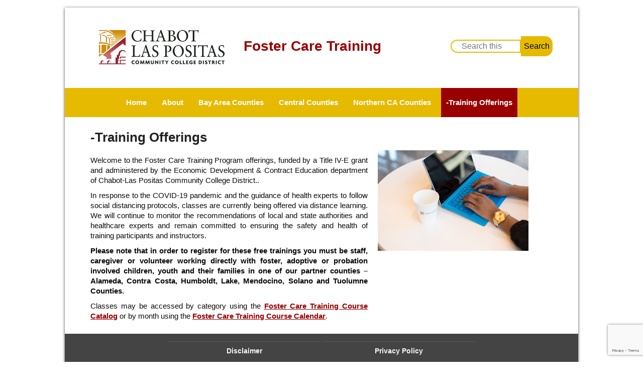

--- FILE ---
content_type: text/html; charset=utf-8
request_url: https://www.google.com/recaptcha/api2/anchor?ar=1&k=6LcHeo8UAAAAAI3aFBnn389-ujEPlqr-t4sZru48&co=aHR0cHM6Ly9mb3N0ZXJjYXJldHJhaW5pbmcub3JnOjQ0Mw..&hl=en&v=PoyoqOPhxBO7pBk68S4YbpHZ&size=invisible&anchor-ms=20000&execute-ms=30000&cb=8zoqzxkwo9pj
body_size: 48711
content:
<!DOCTYPE HTML><html dir="ltr" lang="en"><head><meta http-equiv="Content-Type" content="text/html; charset=UTF-8">
<meta http-equiv="X-UA-Compatible" content="IE=edge">
<title>reCAPTCHA</title>
<style type="text/css">
/* cyrillic-ext */
@font-face {
  font-family: 'Roboto';
  font-style: normal;
  font-weight: 400;
  font-stretch: 100%;
  src: url(//fonts.gstatic.com/s/roboto/v48/KFO7CnqEu92Fr1ME7kSn66aGLdTylUAMa3GUBHMdazTgWw.woff2) format('woff2');
  unicode-range: U+0460-052F, U+1C80-1C8A, U+20B4, U+2DE0-2DFF, U+A640-A69F, U+FE2E-FE2F;
}
/* cyrillic */
@font-face {
  font-family: 'Roboto';
  font-style: normal;
  font-weight: 400;
  font-stretch: 100%;
  src: url(//fonts.gstatic.com/s/roboto/v48/KFO7CnqEu92Fr1ME7kSn66aGLdTylUAMa3iUBHMdazTgWw.woff2) format('woff2');
  unicode-range: U+0301, U+0400-045F, U+0490-0491, U+04B0-04B1, U+2116;
}
/* greek-ext */
@font-face {
  font-family: 'Roboto';
  font-style: normal;
  font-weight: 400;
  font-stretch: 100%;
  src: url(//fonts.gstatic.com/s/roboto/v48/KFO7CnqEu92Fr1ME7kSn66aGLdTylUAMa3CUBHMdazTgWw.woff2) format('woff2');
  unicode-range: U+1F00-1FFF;
}
/* greek */
@font-face {
  font-family: 'Roboto';
  font-style: normal;
  font-weight: 400;
  font-stretch: 100%;
  src: url(//fonts.gstatic.com/s/roboto/v48/KFO7CnqEu92Fr1ME7kSn66aGLdTylUAMa3-UBHMdazTgWw.woff2) format('woff2');
  unicode-range: U+0370-0377, U+037A-037F, U+0384-038A, U+038C, U+038E-03A1, U+03A3-03FF;
}
/* math */
@font-face {
  font-family: 'Roboto';
  font-style: normal;
  font-weight: 400;
  font-stretch: 100%;
  src: url(//fonts.gstatic.com/s/roboto/v48/KFO7CnqEu92Fr1ME7kSn66aGLdTylUAMawCUBHMdazTgWw.woff2) format('woff2');
  unicode-range: U+0302-0303, U+0305, U+0307-0308, U+0310, U+0312, U+0315, U+031A, U+0326-0327, U+032C, U+032F-0330, U+0332-0333, U+0338, U+033A, U+0346, U+034D, U+0391-03A1, U+03A3-03A9, U+03B1-03C9, U+03D1, U+03D5-03D6, U+03F0-03F1, U+03F4-03F5, U+2016-2017, U+2034-2038, U+203C, U+2040, U+2043, U+2047, U+2050, U+2057, U+205F, U+2070-2071, U+2074-208E, U+2090-209C, U+20D0-20DC, U+20E1, U+20E5-20EF, U+2100-2112, U+2114-2115, U+2117-2121, U+2123-214F, U+2190, U+2192, U+2194-21AE, U+21B0-21E5, U+21F1-21F2, U+21F4-2211, U+2213-2214, U+2216-22FF, U+2308-230B, U+2310, U+2319, U+231C-2321, U+2336-237A, U+237C, U+2395, U+239B-23B7, U+23D0, U+23DC-23E1, U+2474-2475, U+25AF, U+25B3, U+25B7, U+25BD, U+25C1, U+25CA, U+25CC, U+25FB, U+266D-266F, U+27C0-27FF, U+2900-2AFF, U+2B0E-2B11, U+2B30-2B4C, U+2BFE, U+3030, U+FF5B, U+FF5D, U+1D400-1D7FF, U+1EE00-1EEFF;
}
/* symbols */
@font-face {
  font-family: 'Roboto';
  font-style: normal;
  font-weight: 400;
  font-stretch: 100%;
  src: url(//fonts.gstatic.com/s/roboto/v48/KFO7CnqEu92Fr1ME7kSn66aGLdTylUAMaxKUBHMdazTgWw.woff2) format('woff2');
  unicode-range: U+0001-000C, U+000E-001F, U+007F-009F, U+20DD-20E0, U+20E2-20E4, U+2150-218F, U+2190, U+2192, U+2194-2199, U+21AF, U+21E6-21F0, U+21F3, U+2218-2219, U+2299, U+22C4-22C6, U+2300-243F, U+2440-244A, U+2460-24FF, U+25A0-27BF, U+2800-28FF, U+2921-2922, U+2981, U+29BF, U+29EB, U+2B00-2BFF, U+4DC0-4DFF, U+FFF9-FFFB, U+10140-1018E, U+10190-1019C, U+101A0, U+101D0-101FD, U+102E0-102FB, U+10E60-10E7E, U+1D2C0-1D2D3, U+1D2E0-1D37F, U+1F000-1F0FF, U+1F100-1F1AD, U+1F1E6-1F1FF, U+1F30D-1F30F, U+1F315, U+1F31C, U+1F31E, U+1F320-1F32C, U+1F336, U+1F378, U+1F37D, U+1F382, U+1F393-1F39F, U+1F3A7-1F3A8, U+1F3AC-1F3AF, U+1F3C2, U+1F3C4-1F3C6, U+1F3CA-1F3CE, U+1F3D4-1F3E0, U+1F3ED, U+1F3F1-1F3F3, U+1F3F5-1F3F7, U+1F408, U+1F415, U+1F41F, U+1F426, U+1F43F, U+1F441-1F442, U+1F444, U+1F446-1F449, U+1F44C-1F44E, U+1F453, U+1F46A, U+1F47D, U+1F4A3, U+1F4B0, U+1F4B3, U+1F4B9, U+1F4BB, U+1F4BF, U+1F4C8-1F4CB, U+1F4D6, U+1F4DA, U+1F4DF, U+1F4E3-1F4E6, U+1F4EA-1F4ED, U+1F4F7, U+1F4F9-1F4FB, U+1F4FD-1F4FE, U+1F503, U+1F507-1F50B, U+1F50D, U+1F512-1F513, U+1F53E-1F54A, U+1F54F-1F5FA, U+1F610, U+1F650-1F67F, U+1F687, U+1F68D, U+1F691, U+1F694, U+1F698, U+1F6AD, U+1F6B2, U+1F6B9-1F6BA, U+1F6BC, U+1F6C6-1F6CF, U+1F6D3-1F6D7, U+1F6E0-1F6EA, U+1F6F0-1F6F3, U+1F6F7-1F6FC, U+1F700-1F7FF, U+1F800-1F80B, U+1F810-1F847, U+1F850-1F859, U+1F860-1F887, U+1F890-1F8AD, U+1F8B0-1F8BB, U+1F8C0-1F8C1, U+1F900-1F90B, U+1F93B, U+1F946, U+1F984, U+1F996, U+1F9E9, U+1FA00-1FA6F, U+1FA70-1FA7C, U+1FA80-1FA89, U+1FA8F-1FAC6, U+1FACE-1FADC, U+1FADF-1FAE9, U+1FAF0-1FAF8, U+1FB00-1FBFF;
}
/* vietnamese */
@font-face {
  font-family: 'Roboto';
  font-style: normal;
  font-weight: 400;
  font-stretch: 100%;
  src: url(//fonts.gstatic.com/s/roboto/v48/KFO7CnqEu92Fr1ME7kSn66aGLdTylUAMa3OUBHMdazTgWw.woff2) format('woff2');
  unicode-range: U+0102-0103, U+0110-0111, U+0128-0129, U+0168-0169, U+01A0-01A1, U+01AF-01B0, U+0300-0301, U+0303-0304, U+0308-0309, U+0323, U+0329, U+1EA0-1EF9, U+20AB;
}
/* latin-ext */
@font-face {
  font-family: 'Roboto';
  font-style: normal;
  font-weight: 400;
  font-stretch: 100%;
  src: url(//fonts.gstatic.com/s/roboto/v48/KFO7CnqEu92Fr1ME7kSn66aGLdTylUAMa3KUBHMdazTgWw.woff2) format('woff2');
  unicode-range: U+0100-02BA, U+02BD-02C5, U+02C7-02CC, U+02CE-02D7, U+02DD-02FF, U+0304, U+0308, U+0329, U+1D00-1DBF, U+1E00-1E9F, U+1EF2-1EFF, U+2020, U+20A0-20AB, U+20AD-20C0, U+2113, U+2C60-2C7F, U+A720-A7FF;
}
/* latin */
@font-face {
  font-family: 'Roboto';
  font-style: normal;
  font-weight: 400;
  font-stretch: 100%;
  src: url(//fonts.gstatic.com/s/roboto/v48/KFO7CnqEu92Fr1ME7kSn66aGLdTylUAMa3yUBHMdazQ.woff2) format('woff2');
  unicode-range: U+0000-00FF, U+0131, U+0152-0153, U+02BB-02BC, U+02C6, U+02DA, U+02DC, U+0304, U+0308, U+0329, U+2000-206F, U+20AC, U+2122, U+2191, U+2193, U+2212, U+2215, U+FEFF, U+FFFD;
}
/* cyrillic-ext */
@font-face {
  font-family: 'Roboto';
  font-style: normal;
  font-weight: 500;
  font-stretch: 100%;
  src: url(//fonts.gstatic.com/s/roboto/v48/KFO7CnqEu92Fr1ME7kSn66aGLdTylUAMa3GUBHMdazTgWw.woff2) format('woff2');
  unicode-range: U+0460-052F, U+1C80-1C8A, U+20B4, U+2DE0-2DFF, U+A640-A69F, U+FE2E-FE2F;
}
/* cyrillic */
@font-face {
  font-family: 'Roboto';
  font-style: normal;
  font-weight: 500;
  font-stretch: 100%;
  src: url(//fonts.gstatic.com/s/roboto/v48/KFO7CnqEu92Fr1ME7kSn66aGLdTylUAMa3iUBHMdazTgWw.woff2) format('woff2');
  unicode-range: U+0301, U+0400-045F, U+0490-0491, U+04B0-04B1, U+2116;
}
/* greek-ext */
@font-face {
  font-family: 'Roboto';
  font-style: normal;
  font-weight: 500;
  font-stretch: 100%;
  src: url(//fonts.gstatic.com/s/roboto/v48/KFO7CnqEu92Fr1ME7kSn66aGLdTylUAMa3CUBHMdazTgWw.woff2) format('woff2');
  unicode-range: U+1F00-1FFF;
}
/* greek */
@font-face {
  font-family: 'Roboto';
  font-style: normal;
  font-weight: 500;
  font-stretch: 100%;
  src: url(//fonts.gstatic.com/s/roboto/v48/KFO7CnqEu92Fr1ME7kSn66aGLdTylUAMa3-UBHMdazTgWw.woff2) format('woff2');
  unicode-range: U+0370-0377, U+037A-037F, U+0384-038A, U+038C, U+038E-03A1, U+03A3-03FF;
}
/* math */
@font-face {
  font-family: 'Roboto';
  font-style: normal;
  font-weight: 500;
  font-stretch: 100%;
  src: url(//fonts.gstatic.com/s/roboto/v48/KFO7CnqEu92Fr1ME7kSn66aGLdTylUAMawCUBHMdazTgWw.woff2) format('woff2');
  unicode-range: U+0302-0303, U+0305, U+0307-0308, U+0310, U+0312, U+0315, U+031A, U+0326-0327, U+032C, U+032F-0330, U+0332-0333, U+0338, U+033A, U+0346, U+034D, U+0391-03A1, U+03A3-03A9, U+03B1-03C9, U+03D1, U+03D5-03D6, U+03F0-03F1, U+03F4-03F5, U+2016-2017, U+2034-2038, U+203C, U+2040, U+2043, U+2047, U+2050, U+2057, U+205F, U+2070-2071, U+2074-208E, U+2090-209C, U+20D0-20DC, U+20E1, U+20E5-20EF, U+2100-2112, U+2114-2115, U+2117-2121, U+2123-214F, U+2190, U+2192, U+2194-21AE, U+21B0-21E5, U+21F1-21F2, U+21F4-2211, U+2213-2214, U+2216-22FF, U+2308-230B, U+2310, U+2319, U+231C-2321, U+2336-237A, U+237C, U+2395, U+239B-23B7, U+23D0, U+23DC-23E1, U+2474-2475, U+25AF, U+25B3, U+25B7, U+25BD, U+25C1, U+25CA, U+25CC, U+25FB, U+266D-266F, U+27C0-27FF, U+2900-2AFF, U+2B0E-2B11, U+2B30-2B4C, U+2BFE, U+3030, U+FF5B, U+FF5D, U+1D400-1D7FF, U+1EE00-1EEFF;
}
/* symbols */
@font-face {
  font-family: 'Roboto';
  font-style: normal;
  font-weight: 500;
  font-stretch: 100%;
  src: url(//fonts.gstatic.com/s/roboto/v48/KFO7CnqEu92Fr1ME7kSn66aGLdTylUAMaxKUBHMdazTgWw.woff2) format('woff2');
  unicode-range: U+0001-000C, U+000E-001F, U+007F-009F, U+20DD-20E0, U+20E2-20E4, U+2150-218F, U+2190, U+2192, U+2194-2199, U+21AF, U+21E6-21F0, U+21F3, U+2218-2219, U+2299, U+22C4-22C6, U+2300-243F, U+2440-244A, U+2460-24FF, U+25A0-27BF, U+2800-28FF, U+2921-2922, U+2981, U+29BF, U+29EB, U+2B00-2BFF, U+4DC0-4DFF, U+FFF9-FFFB, U+10140-1018E, U+10190-1019C, U+101A0, U+101D0-101FD, U+102E0-102FB, U+10E60-10E7E, U+1D2C0-1D2D3, U+1D2E0-1D37F, U+1F000-1F0FF, U+1F100-1F1AD, U+1F1E6-1F1FF, U+1F30D-1F30F, U+1F315, U+1F31C, U+1F31E, U+1F320-1F32C, U+1F336, U+1F378, U+1F37D, U+1F382, U+1F393-1F39F, U+1F3A7-1F3A8, U+1F3AC-1F3AF, U+1F3C2, U+1F3C4-1F3C6, U+1F3CA-1F3CE, U+1F3D4-1F3E0, U+1F3ED, U+1F3F1-1F3F3, U+1F3F5-1F3F7, U+1F408, U+1F415, U+1F41F, U+1F426, U+1F43F, U+1F441-1F442, U+1F444, U+1F446-1F449, U+1F44C-1F44E, U+1F453, U+1F46A, U+1F47D, U+1F4A3, U+1F4B0, U+1F4B3, U+1F4B9, U+1F4BB, U+1F4BF, U+1F4C8-1F4CB, U+1F4D6, U+1F4DA, U+1F4DF, U+1F4E3-1F4E6, U+1F4EA-1F4ED, U+1F4F7, U+1F4F9-1F4FB, U+1F4FD-1F4FE, U+1F503, U+1F507-1F50B, U+1F50D, U+1F512-1F513, U+1F53E-1F54A, U+1F54F-1F5FA, U+1F610, U+1F650-1F67F, U+1F687, U+1F68D, U+1F691, U+1F694, U+1F698, U+1F6AD, U+1F6B2, U+1F6B9-1F6BA, U+1F6BC, U+1F6C6-1F6CF, U+1F6D3-1F6D7, U+1F6E0-1F6EA, U+1F6F0-1F6F3, U+1F6F7-1F6FC, U+1F700-1F7FF, U+1F800-1F80B, U+1F810-1F847, U+1F850-1F859, U+1F860-1F887, U+1F890-1F8AD, U+1F8B0-1F8BB, U+1F8C0-1F8C1, U+1F900-1F90B, U+1F93B, U+1F946, U+1F984, U+1F996, U+1F9E9, U+1FA00-1FA6F, U+1FA70-1FA7C, U+1FA80-1FA89, U+1FA8F-1FAC6, U+1FACE-1FADC, U+1FADF-1FAE9, U+1FAF0-1FAF8, U+1FB00-1FBFF;
}
/* vietnamese */
@font-face {
  font-family: 'Roboto';
  font-style: normal;
  font-weight: 500;
  font-stretch: 100%;
  src: url(//fonts.gstatic.com/s/roboto/v48/KFO7CnqEu92Fr1ME7kSn66aGLdTylUAMa3OUBHMdazTgWw.woff2) format('woff2');
  unicode-range: U+0102-0103, U+0110-0111, U+0128-0129, U+0168-0169, U+01A0-01A1, U+01AF-01B0, U+0300-0301, U+0303-0304, U+0308-0309, U+0323, U+0329, U+1EA0-1EF9, U+20AB;
}
/* latin-ext */
@font-face {
  font-family: 'Roboto';
  font-style: normal;
  font-weight: 500;
  font-stretch: 100%;
  src: url(//fonts.gstatic.com/s/roboto/v48/KFO7CnqEu92Fr1ME7kSn66aGLdTylUAMa3KUBHMdazTgWw.woff2) format('woff2');
  unicode-range: U+0100-02BA, U+02BD-02C5, U+02C7-02CC, U+02CE-02D7, U+02DD-02FF, U+0304, U+0308, U+0329, U+1D00-1DBF, U+1E00-1E9F, U+1EF2-1EFF, U+2020, U+20A0-20AB, U+20AD-20C0, U+2113, U+2C60-2C7F, U+A720-A7FF;
}
/* latin */
@font-face {
  font-family: 'Roboto';
  font-style: normal;
  font-weight: 500;
  font-stretch: 100%;
  src: url(//fonts.gstatic.com/s/roboto/v48/KFO7CnqEu92Fr1ME7kSn66aGLdTylUAMa3yUBHMdazQ.woff2) format('woff2');
  unicode-range: U+0000-00FF, U+0131, U+0152-0153, U+02BB-02BC, U+02C6, U+02DA, U+02DC, U+0304, U+0308, U+0329, U+2000-206F, U+20AC, U+2122, U+2191, U+2193, U+2212, U+2215, U+FEFF, U+FFFD;
}
/* cyrillic-ext */
@font-face {
  font-family: 'Roboto';
  font-style: normal;
  font-weight: 900;
  font-stretch: 100%;
  src: url(//fonts.gstatic.com/s/roboto/v48/KFO7CnqEu92Fr1ME7kSn66aGLdTylUAMa3GUBHMdazTgWw.woff2) format('woff2');
  unicode-range: U+0460-052F, U+1C80-1C8A, U+20B4, U+2DE0-2DFF, U+A640-A69F, U+FE2E-FE2F;
}
/* cyrillic */
@font-face {
  font-family: 'Roboto';
  font-style: normal;
  font-weight: 900;
  font-stretch: 100%;
  src: url(//fonts.gstatic.com/s/roboto/v48/KFO7CnqEu92Fr1ME7kSn66aGLdTylUAMa3iUBHMdazTgWw.woff2) format('woff2');
  unicode-range: U+0301, U+0400-045F, U+0490-0491, U+04B0-04B1, U+2116;
}
/* greek-ext */
@font-face {
  font-family: 'Roboto';
  font-style: normal;
  font-weight: 900;
  font-stretch: 100%;
  src: url(//fonts.gstatic.com/s/roboto/v48/KFO7CnqEu92Fr1ME7kSn66aGLdTylUAMa3CUBHMdazTgWw.woff2) format('woff2');
  unicode-range: U+1F00-1FFF;
}
/* greek */
@font-face {
  font-family: 'Roboto';
  font-style: normal;
  font-weight: 900;
  font-stretch: 100%;
  src: url(//fonts.gstatic.com/s/roboto/v48/KFO7CnqEu92Fr1ME7kSn66aGLdTylUAMa3-UBHMdazTgWw.woff2) format('woff2');
  unicode-range: U+0370-0377, U+037A-037F, U+0384-038A, U+038C, U+038E-03A1, U+03A3-03FF;
}
/* math */
@font-face {
  font-family: 'Roboto';
  font-style: normal;
  font-weight: 900;
  font-stretch: 100%;
  src: url(//fonts.gstatic.com/s/roboto/v48/KFO7CnqEu92Fr1ME7kSn66aGLdTylUAMawCUBHMdazTgWw.woff2) format('woff2');
  unicode-range: U+0302-0303, U+0305, U+0307-0308, U+0310, U+0312, U+0315, U+031A, U+0326-0327, U+032C, U+032F-0330, U+0332-0333, U+0338, U+033A, U+0346, U+034D, U+0391-03A1, U+03A3-03A9, U+03B1-03C9, U+03D1, U+03D5-03D6, U+03F0-03F1, U+03F4-03F5, U+2016-2017, U+2034-2038, U+203C, U+2040, U+2043, U+2047, U+2050, U+2057, U+205F, U+2070-2071, U+2074-208E, U+2090-209C, U+20D0-20DC, U+20E1, U+20E5-20EF, U+2100-2112, U+2114-2115, U+2117-2121, U+2123-214F, U+2190, U+2192, U+2194-21AE, U+21B0-21E5, U+21F1-21F2, U+21F4-2211, U+2213-2214, U+2216-22FF, U+2308-230B, U+2310, U+2319, U+231C-2321, U+2336-237A, U+237C, U+2395, U+239B-23B7, U+23D0, U+23DC-23E1, U+2474-2475, U+25AF, U+25B3, U+25B7, U+25BD, U+25C1, U+25CA, U+25CC, U+25FB, U+266D-266F, U+27C0-27FF, U+2900-2AFF, U+2B0E-2B11, U+2B30-2B4C, U+2BFE, U+3030, U+FF5B, U+FF5D, U+1D400-1D7FF, U+1EE00-1EEFF;
}
/* symbols */
@font-face {
  font-family: 'Roboto';
  font-style: normal;
  font-weight: 900;
  font-stretch: 100%;
  src: url(//fonts.gstatic.com/s/roboto/v48/KFO7CnqEu92Fr1ME7kSn66aGLdTylUAMaxKUBHMdazTgWw.woff2) format('woff2');
  unicode-range: U+0001-000C, U+000E-001F, U+007F-009F, U+20DD-20E0, U+20E2-20E4, U+2150-218F, U+2190, U+2192, U+2194-2199, U+21AF, U+21E6-21F0, U+21F3, U+2218-2219, U+2299, U+22C4-22C6, U+2300-243F, U+2440-244A, U+2460-24FF, U+25A0-27BF, U+2800-28FF, U+2921-2922, U+2981, U+29BF, U+29EB, U+2B00-2BFF, U+4DC0-4DFF, U+FFF9-FFFB, U+10140-1018E, U+10190-1019C, U+101A0, U+101D0-101FD, U+102E0-102FB, U+10E60-10E7E, U+1D2C0-1D2D3, U+1D2E0-1D37F, U+1F000-1F0FF, U+1F100-1F1AD, U+1F1E6-1F1FF, U+1F30D-1F30F, U+1F315, U+1F31C, U+1F31E, U+1F320-1F32C, U+1F336, U+1F378, U+1F37D, U+1F382, U+1F393-1F39F, U+1F3A7-1F3A8, U+1F3AC-1F3AF, U+1F3C2, U+1F3C4-1F3C6, U+1F3CA-1F3CE, U+1F3D4-1F3E0, U+1F3ED, U+1F3F1-1F3F3, U+1F3F5-1F3F7, U+1F408, U+1F415, U+1F41F, U+1F426, U+1F43F, U+1F441-1F442, U+1F444, U+1F446-1F449, U+1F44C-1F44E, U+1F453, U+1F46A, U+1F47D, U+1F4A3, U+1F4B0, U+1F4B3, U+1F4B9, U+1F4BB, U+1F4BF, U+1F4C8-1F4CB, U+1F4D6, U+1F4DA, U+1F4DF, U+1F4E3-1F4E6, U+1F4EA-1F4ED, U+1F4F7, U+1F4F9-1F4FB, U+1F4FD-1F4FE, U+1F503, U+1F507-1F50B, U+1F50D, U+1F512-1F513, U+1F53E-1F54A, U+1F54F-1F5FA, U+1F610, U+1F650-1F67F, U+1F687, U+1F68D, U+1F691, U+1F694, U+1F698, U+1F6AD, U+1F6B2, U+1F6B9-1F6BA, U+1F6BC, U+1F6C6-1F6CF, U+1F6D3-1F6D7, U+1F6E0-1F6EA, U+1F6F0-1F6F3, U+1F6F7-1F6FC, U+1F700-1F7FF, U+1F800-1F80B, U+1F810-1F847, U+1F850-1F859, U+1F860-1F887, U+1F890-1F8AD, U+1F8B0-1F8BB, U+1F8C0-1F8C1, U+1F900-1F90B, U+1F93B, U+1F946, U+1F984, U+1F996, U+1F9E9, U+1FA00-1FA6F, U+1FA70-1FA7C, U+1FA80-1FA89, U+1FA8F-1FAC6, U+1FACE-1FADC, U+1FADF-1FAE9, U+1FAF0-1FAF8, U+1FB00-1FBFF;
}
/* vietnamese */
@font-face {
  font-family: 'Roboto';
  font-style: normal;
  font-weight: 900;
  font-stretch: 100%;
  src: url(//fonts.gstatic.com/s/roboto/v48/KFO7CnqEu92Fr1ME7kSn66aGLdTylUAMa3OUBHMdazTgWw.woff2) format('woff2');
  unicode-range: U+0102-0103, U+0110-0111, U+0128-0129, U+0168-0169, U+01A0-01A1, U+01AF-01B0, U+0300-0301, U+0303-0304, U+0308-0309, U+0323, U+0329, U+1EA0-1EF9, U+20AB;
}
/* latin-ext */
@font-face {
  font-family: 'Roboto';
  font-style: normal;
  font-weight: 900;
  font-stretch: 100%;
  src: url(//fonts.gstatic.com/s/roboto/v48/KFO7CnqEu92Fr1ME7kSn66aGLdTylUAMa3KUBHMdazTgWw.woff2) format('woff2');
  unicode-range: U+0100-02BA, U+02BD-02C5, U+02C7-02CC, U+02CE-02D7, U+02DD-02FF, U+0304, U+0308, U+0329, U+1D00-1DBF, U+1E00-1E9F, U+1EF2-1EFF, U+2020, U+20A0-20AB, U+20AD-20C0, U+2113, U+2C60-2C7F, U+A720-A7FF;
}
/* latin */
@font-face {
  font-family: 'Roboto';
  font-style: normal;
  font-weight: 900;
  font-stretch: 100%;
  src: url(//fonts.gstatic.com/s/roboto/v48/KFO7CnqEu92Fr1ME7kSn66aGLdTylUAMa3yUBHMdazQ.woff2) format('woff2');
  unicode-range: U+0000-00FF, U+0131, U+0152-0153, U+02BB-02BC, U+02C6, U+02DA, U+02DC, U+0304, U+0308, U+0329, U+2000-206F, U+20AC, U+2122, U+2191, U+2193, U+2212, U+2215, U+FEFF, U+FFFD;
}

</style>
<link rel="stylesheet" type="text/css" href="https://www.gstatic.com/recaptcha/releases/PoyoqOPhxBO7pBk68S4YbpHZ/styles__ltr.css">
<script nonce="gRRIIACpWmQzfxlj413A4Q" type="text/javascript">window['__recaptcha_api'] = 'https://www.google.com/recaptcha/api2/';</script>
<script type="text/javascript" src="https://www.gstatic.com/recaptcha/releases/PoyoqOPhxBO7pBk68S4YbpHZ/recaptcha__en.js" nonce="gRRIIACpWmQzfxlj413A4Q">
      
    </script></head>
<body><div id="rc-anchor-alert" class="rc-anchor-alert"></div>
<input type="hidden" id="recaptcha-token" value="[base64]">
<script type="text/javascript" nonce="gRRIIACpWmQzfxlj413A4Q">
      recaptcha.anchor.Main.init("[\x22ainput\x22,[\x22bgdata\x22,\x22\x22,\[base64]/[base64]/[base64]/[base64]/[base64]/UltsKytdPUU6KEU8MjA0OD9SW2wrK109RT4+NnwxOTI6KChFJjY0NTEyKT09NTUyOTYmJk0rMTxjLmxlbmd0aCYmKGMuY2hhckNvZGVBdChNKzEpJjY0NTEyKT09NTYzMjA/[base64]/[base64]/[base64]/[base64]/[base64]/[base64]/[base64]\x22,\[base64]\x22,\x22wogIGsKidMKPX1Akw4PCl8K1acOlazQ/[base64]/[base64]/NMKMWizCqDjDoMKbPsKaDcOqwpzDlQHCkcOodMKGwq/[base64]/Ds8Kww7BAAcKRwpzChhtPf8Oyw67DnnfCtD0xw5slwoIOAsKyaXw9wqbDgcOUHXdAw7USw4/DhCtMw6DCvhYWUg/Cqz4mdsKpw5TDulF7BsO8YVAqG8ONLgs3w4zCk8KxMBHDm8OWwrPDihAGwrDDosOzw6IYw7LDp8OTMMOrDi1KwqjCqy/DincqwqHCnQF8wprDmMKwaVo/NsO0KDdJaXjDhsKxYcKKwrvDgMOlencHwp9tM8KkSMOaLsOlGcOuLsOzwrzDuMOvDGfCgiQKw5zCucKffsKZw45/w4LDvMO3ABd2QsO+w4vCq8OTaCAuXsO9wqVnwrDDvE7CmsOqwo13S8KHUcOEA8KrwpfCrMOlUlR6w5Q8w5UBwoXCgHPCjMKbHsOow5/Diyo/wpV9wo1ewqlCwrLDnHbDv3rCgF9Pw6zCg8OxwpnDmXfCgMOlw7XDr0HCjRLCnw3DksOLeEjDnhLDn8Ouwo/ClcKEIMK1S8KpJMODEcO+w4rCmcOYwrHChF4tEQAdQlQULcKuLsOYw5nDksOdwoVHwoDDnU81EMK4cwBxOMOLdEBgw6kzwqAKGsK+fMOZLsKfWMOrF8KQw6FSZUzDnMO9w4kFSsKDwrZBw4/[base64]/DnMOJwrsuwovDiF7Ct8OYEsKTw4dQPwouERzCnm4QXS3DrDDCjVE0wrMNw63ChBIrZ8KVPsO9RcKIwpvClWVfDHzCj8Odwq0Cw44Rwr/CtcKwwrBmcXILAsKxYMK4wqBbw4dOwqgzEMKawpN8w4Ngwq8xw4nDiMOhB8OndSNmw5jCmcKdOsOrCUrCn8OUw5HDmsKAwowecsKhwrjCiwzDu8K1w7HDtMO4ccOgw4HCrsOLEcOwwrvDmcOWWsO/wppyOMKrwozDkMOCQcO+UcOdCgfCtmJUw7Jtw6nCpcKkE8KVwq3DmXRDwrbCksOowpJAbhjDmcOSLMKMw7XCvlXCmkRiwrELw78lwo5ReCjDlSdXwpDCv8KUVcKQOnfCn8Oqwoc8w67CpQBDwrc8EgzCvG/[base64]/DrsOiJ8K0w5/CosKBwoU/[base64]/DncO0w4gLwqfCmkXDlDwVVz/CqnwFVMKOFcK2CcOZWsOSF8OlSnrDisKuF8Omw7/DucKYHsKBw5JALGnCtVnDnwbCucOgw417B2PCpRvCu3Z+wrZbw59gw4V0RlB6wooYDsOTw7p9wqReDnfCqcOuw4nCncOjwp4UTRLDuDkSI8OCb8Obw6wXwpXCgMOVEcOfw6HDllTDlD/CmWLCtmLDr8KKJ1nDjTh4FkLCtMORwr/Do8KxwqnCtsONwqTDtT1/SgljwrLCoDlAR1AcEmYbd8O+wpfCoTQhwp7DhwBJwptWS8KRQcKrwqvCoMOhaQ3DpsKhJVkHw5PDvcONXGc1w7p8ccOFwp3DqsOywrYfw45Tw63CssK7OsOWCUwYC8Oqwp4VwoTCucK/UMOrw6jDq2DDgsOlTcKuYcK9w7N9w7nCkDdgw67CgcOdw4zDtV/[base64]/DvizClMKKe8KNXSvDs8OvGsKcPlp8VMKVVMONwojDtsK0esKBwq/[base64]/DlMKaPcO7wrrDsUFqwqnCkk1yw7Ynw7daIsKQw44cw5pIw53CqDFowo7CocO/ZCbCkxEXPj8Mw7tSOMK6bRU/w58Gw4zCscOgN8Kwa8OTREfDscKaZDDCp8KXZFY/AsOnw5jDinnDi2cqZMKHaHHDiMKDVmNLe8OBw43CocOeOU06wo/DkwfCgsKAwpfDi8Knw4kBw7LDpUV7wqUOwp9Iw6hgKXfCgcODwqFqwr56RBsNw6hHMMOIw6XDigxbOcOvZsKfKcKdw4nDvMOfPMKUIcKDw4jChSPDknnCmRnCtsO+wonCq8K/eHnDmF5Hc8Oxw7bColVKIzREWDpvW8ODw5cOLgFYH2R7woIAw7AIw6h/[base64]/wp0sw6sHw6rCvXgGScKeDTVPWmDCv8KwNjMiwpDDqsKqAcONw5XCjm8JJcKYTMKHw6XCsGECHljCgTxpRsKZFsOgw4VJfy3CjcOhFChZXgZsYw9dNcOjCT7Dr27DsR4kwrbDiStrw6Njw7jDlD/[base64]/[base64]/wrtDDMOJwofCuVspw4l+fsO+FhzCsVfDuA4PZyjCqcOew7HDsAIGQ08yI8ONwpBvwrROw5PDl2w5CQ3CljfDmsK7aQHDqMOlwpc6w7Yww5UAwrllA8KoakQAV8OMwrbDrmwyw6HCs8OgwoV+LsKkYsOKwpkWwo3CnyPCp8KAw6XCuMOPwpd+w7/DqcKGbgVyw4LCosKHw7AcTMORDQ1Fw5srQlHDkcKIw6ByQMOoXjhMwr3CiXdgOk8nAcOfwpzDg0Nmw4EOZ8O3DsOFwpHDnW/[base64]/Ci8O3wrsAw43Di8KUwp1Dwrt/aMKRJ8OGMBV9wobDksOEw5fDhlbDvz4hwp3Dpns2GsOVG0oxw5Apwqd7Ky/[base64]/DhkdbwrPChl9RBz8sw6MDbTF6wrLCtkbCqsKSAcOTKMOLUcOKw7bCo8KONMOcwrrCgsOxe8O1w7TCgcOYOybDnnbCvkPDuUlIciZHwoPDsT7Dp8O5w47CtcK2wp59ZMOQwr5ICWtvwplYwodWwrLDnwcIwozCrEo8PcODw43Cp8KjZw/CksOSfsKZGsKvEUoEaHTDscKGccKYw5ltw63Cs14Xwqgzwo7Cm8K4Wj5DRG9Zwp/DiVnDoj/CnVbDgsORFsK7w6nCsCfDnsKDGR3DlgJ7w485ScK6woXDkcOdPcOuwqDCu8KaGnXCnX7CmxPCoEXDoSsuw5IgA8OmAsKOw7whO8Kdw7fCvMKsw5xPF17DnsOxHQhtNsOXecOBZiPCoU/CosOUwrQpBkTCpidLwqQ1PcOlVFFXwqLDssOVOcKBw6fCpFpHVMO1AyZGbsK9U2PDmcK3dSnDksKhwpUeY8K9wrXCpsKrGVRUPxfCmgouX8KFcGjCkcOXwqDCq8OBFcKkw7dIbsKbdcK/fEUvKwDDmCNHw4YMwpLDjsOaC8KBXMOTRCEueBvDpiYowoDCnETDhg1oVXwVw5FCWMK6w5YDXB7DlMKAacKja8OlGMKMSFsdYx/[base64]/CvMKIWsKsw4MZKcKuw6fCqsOIDMKVFS/CoRPDlMO0w4NOfGMLeMKKw7/ChsKYwrVzw6VXw6YJwptHwp0Kw6tGCMKeL1Ikwo3CoMOvwpfChsK5YQI/wrnCmMOLw51hfyDCgMOhwpc6QsKfZwVYd8OeeQRCw64gA8OSUHFhecKNw4ZSEcK0VSPCjHQHw7pcwpHDj8O3w7fCgXTDrsK0MMKlwrvCksK0diDDk8K/wprCtD7CsWQ/worDiwIZwodJeTrCoMKYwoDDoFPCpEPCp8K9wotsw4oSw5I6wqYtwp3DmAE3M8ORS8OJw6jDoSNbw5wiwrFhAMK6wr/[base64]/Dl8KgwqYBwp9JwrUJw6PChcKDwqXCuBPCvGE+w5QpY8KYaETDocOLCcOANVTDqhkUw53CgULCtMKgw4HCuHAcECrDrsO3w6JhTcOUw5RZwofCrw/Ch09Qwpkhw7l/wozDnHIhw7NKOMK0cy1veAPDpsOJSgLCiMO/wpMpwqVzw6zCjcOQw50vN8O3wr0EXxnDjsKpwqwRwrgmWcOiwrpzA8KrwpfCqVnDrEHDtsOYw4lBUU8Gw54kQcKkYVM5wr8pTcKdw4zCkz99bMKEGMK8cMK2ScOtFg/CjWrCj8KKUsKbIHlgw6V7BQPDrcKtwrExccKuM8Kgw5TDgw3CvxnCqS9qM8K3I8KlwqjDqm/CuSRdez7DvhM7w74Tw5Ziw6rCtmXDmsOCNwPDssOSwrNoHsKtwo7DmF7CucK2wp0lw40ad8K6JsO6EcKEYMOzNMKuaAzClnXChsO3w4/Ctj/CjRsOw55NG0fDrcKjw5rCp8OhVGfDqzPDpMKyw4bDrX8wW8KYw5d1w63Dm2bDisKVwr8Ywp8/b0PDvzwKaRHDvMO1YsO8F8KswrLDtzA3WcO3woYww73CunEmesOowrA9wr7Ch8K8w6h+wpQbMylUw4UpKj3CscKiwq4Yw6jDpQY4wp81dg4RcFXCokBEw77DmcKqaMKaBMO1ViLChsKkw6vDosKOw6VDwppnID/CphjDtRVywoPCjTgDdlfDogN4Uhwpw77Dk8K/w49Uw7/DlsO3GsOtQ8KeesKJIxJvwofDnWbDgBDDtFnCrUPCpsKYM8OMRWo6A00QCsOxw6V6w6c4c8Kkwp3DtksFLSoTw6HCuy0Vdh/CjDYnwofCsh8iL8KYbsK/wr3CnVUPwqciw5LCgMKIwrjCoyU5wrdOw4g+wofCpD9Ew55GDB5Ow6sBEsOFw7XDiUYTw783C8OdwozCpMOcwozCtUR/QGcRMizCqcKGUGXDnzRiJMOcJsO5woUowoDDrcO7AmNMWsKAccOgc8O3w4U0wpHDuMKiFMOuKsOYw710XBxAw4Q8wqVAazwvIHXDtcO8R2TCicKdwq3Do0vDiMKtwpHCqSdMSgwKw73DvcO3I2gYw6ZmKw1/NkPCiSQawqHClMO4H0QyZWwIw4TCp0rCpA3CiMOaw7nCoABGw7Vmw51fBcK1w5XDgVdXw6INWV45w4VzDsK0LA3DqiwBw50nw4rCjmxsBjl5wpwXLsOXH3hELcKZQMKQI1ZQw6/[base64]/CugAiR3Yjwr/CsGnDj8KqIVPCncKvwrwvwqbCqgPDhQQUw6QyLsKqwpIawopoDmjCj8Kvw7UKwoHDsjzCtHtyAHrDhcOmJwJ1wqB5wqkwc2fDpUzDncOKw6Y6w6/CnFsXw7B1wqdfCCTCmcKcwr1bwo8GwpEJw5ppw5g9wpAwXVwiw57Cml7CqsKhwrbCuRQdHsKowonDgsKqNlwVEzTDlsKsZC7DpsKrYsOrw7LCtB9iNsKkwoAnDMOEw5lbU8KnB8KDQUNzwrHDg8OSwq/CiRcJwoRewrLCtRfCr8KYPkMyw5YKw6URXAzDtcO1K0nCiikrwpFSw6kfSMO6VicQw4vCqcK5EcKmw4haw6lpbBQ6fzfCs2IkHcOgZjTDm8ORM8K2f20/HsOqNcOCw6bDpj3DqsOMwr83w6ZiIWxzw4bCggkzaMO7wrM/wozCrcK8LUEuwoLDlBVjwr3DmQdzBW/CjizDj8KqVRhaw4jDvsKtw7AKw6rCqD3CjlnCsSPDj18wZyrCssKzw5d/[base64]/wrAGE8KWQsOjw4oww4Y6Ml3DoBbDj08LRsKhJmjCoTzDuk8uVRVcw4lew4NowrNMw7XDmG3Ci8KIw7gKIcOQfFPDlS0NworCk8O/TloIdsOgJcKdZ1/DtcKWHSdfw5lqY8K8MsKPIng4P8K9w4rDiEB6wrUpwr/Ci3jCvA3CvT8TO3PCpMOUw6LCmMKUb2XCgcO3VjwoHH4jw6zCi8KqfMKsNTbDrcOxGwlPQSodw4cqf8KIwr7CusOcwos7esOBP0g8wpHChgN7U8KpwrDConE5Cx5Tw7PDosKBJMK2wqnDvQ8mAsK+Gg/DnmzCgR0Mw5M2TMOvcsKnwr3Cpg/[base64]/wr3DpiDCi8K2w5gPwroewoMOw7LCvis3DsKWaVtSBcKnw7BeWxkIwo3CiUzCggVVwqHDnBLDnw/Co2t1w6Ijwp/[base64]/XzleU8KdInlcBXthChNNwqgxX8ORw4sPwqPCqcOxwp54QwZvPsK2w6pQwojDkMOUaMOSTcKmw5HCp8K7D2cBwr/[base64]/Cu0FvWsKHJ8KfLibDrcOsCXvCucOndjfCrcKbZDrDrcKsOVjCiSPDmFnCvD/DiirDnycLwpLCisONc8Kgw4JkwoJCwqLCgsKESiZPd3BfwoXDksOdw54swpjDpGnCnjI4XnXChcKGbijDk8KKIGjCrMKHBXfChy3DkMOYAAvCryvDksKiwplcesO7LHFFw6lGwo7CrsK1w5BOKwVyw5HDh8KcC8Onwr/Du8OSw41awpwUORpoLi/DvMKmeUjDrsOfwoTCqDXCvjTDucKzfsKYw6FJw7bCsnJ7BQoiw6vCqTHDqsKBw5HCqE4nwpkaw5NEQcKowqbDncOcL8KXwpNmw6smw5AJZVJ7AC/Cg1jDh2DDhcOQMsKLBQMkw7wwNsOHNScDw73DucKefTHCocKVOj5gcsKgfcOgGHfDvH06w45UIlHDplk+SEDDvcKTGsOkwp/Dmg5xwoYZw4MVw6LDlCULwpTDu8OIw799wpnDvsKjw6wJdMO0wp/Dnh0XYMO4HMOOG0c7w6VYWR3DoMKnRMK/w6AXL8KnXHnCi2TCqsKnw5/CucK+w6RuJsOoDMK9wobDqsOBw6gkw57Cuw/CjcKHw7w1XAUQHhwNw5TCsMKbbMOoYsKDAyHCjQ7CoMKnw5wrwqhcUcO1VQhpw5rCi8K3W3VEbgHCjMKVEifDvEJSRcOYMMKZRykIwqjDq8KQwpTDijcMWsOdw5PCrsKMw6JIw7xOw7ttwp3Cl8ORRsOMFMOpw6M0wr40JcKfC2kiw7TCqDgCw5jChTVZwp/Cl1XDmnUhw6nDqsORwoJNJAfDisKVwqkZDMOxY8KKw7ZXNcOoOmQjVkvCvcKVeMOfOcO/Lg1XSMOuPsKCckVYLWnDgMOcw4dIbMOsbHAcOUJ0wrPCrcOMWEvDlSzDuQ3DpD/CoMKNwo8uC8O1wqDCjCjCs8O2ThbDm3cFfj90SsKCTMKcWmrDjxkFw4USGwLDncKdw6/DlsOsDQkpw6PDkWgRS23ChMOnwqnCtcOCw5PDpMKqw7zDkcOwwpF7RVTCmsKaHkAkE8OCw44Dw63DhcOcw7vDpkjDqMKTwrLCvsKxwq4BfMKIH3DDkMKxa8KvQMOBw4/DvhFpwoBvwp1ueMKQBxvDk8K2wr/Ctm3DvsKOwpjDhcOJEhgNw6XDocKNwpTDikljw4plKcKGw4wlBsO/wqhtw6VAAmIHdnjDkGNSZGARw6VKwr/CpcKowpPDplZ/w5F+w6MLY2J3wpXDjsKmBsOXfcKBKsK3Xk5FwoEjwoDCg1/DlyjCrXMDJsKYwrhSNMOFwrZWw7rDnEHDikgrwqnCjsKbw77CgsKFD8OiwrTDtcK8wrhSXMK4bhVNw4zClMOvwqLCnmgPNhIJJ8KaJ0vCtsKLfAHDksKJw6/[base64]/wpvCtiBMw7HCqU3CtybCqcOLcSvDik5aw7PCoCA7w5zCocKhwoXDg2jDvsO+w7FywqLCgUjDusKzATkDw6LCkz3Dr8K5JsK9b8OragrCsVIyb8OLScK2NSrCosOow7dEPErDmB0gasKjw4/DocOEBsO2GcK/OMKww5rDvBLDmCrCpsKOUsKMwqRDwrDCjz1dam/DgRfCj1FMCkpiwpnCmgLCocOlNg/CkMK4PcKYXMK/[base64]/[base64]/DqcOvwqQCLTjDqw9Pw7PCrg4gw4dnPyRGw5IvwoZjwrTDh8OfUsK6Rhgxw5gDF8KqwrDCkMOOQUbCjj4yw7Q5wpzDpsOrQS/DhMK9IAXDi8K4w6fDs8Oow4TCvMK+AsOsKHHDqcK/N8K8woA+TjHDl8OOwqV5S8KswobDgzgGRMO5fMKDwr7Cs8KOSX/DsMKvNsKBwrLDoFHCmkPDksO0DV0rwqnDrsO5Xg8tw4FDwo8vMcO+woxDb8KqwpHCsWjCnw5mQsKPw4vClHx5w6XCo3x8w6MawrMXw6gddW/DnRXDgkzDvcOiOMOVVcKgw6nCrcKDwoc0wrHDj8KwOcOtw6ZuwoRhQ2hIOTQXwozCoMKdDBrDncK7VsKzAsKJC2rCmsO0wp3Dr11sdSbCkcKOdMO6wrYMYRvDqkJjwr/DuRPCrHzChMKKTsORaU/Dmj3DphTDisOCw4DCpMOnwoTDtgUowo7DosK5PMOcw4NxZsK1aMKlw6JCBsKfwq85YsOZw5TDjiwODjDCl8OEVjZ7w41fw73Cl8KfMMOKwqBzw7DDjMOGTV5aD8OdJ8K7wqfCs3fDu8OXw6rCtMKsPMO+wrvCh8OrNgzDvsKYT8OdwpldFhMFOMOfw7lQHMOawrTCkS/[base64]/DqMKfAcKcN8O7w7fDksOIw4HDpE/Cgl0DDMOQYmbCpsKfwq4EwpfCksKuwrrCpSgnw50CwobCpkbCgQ9LH21gKMOXwoLDtcKhGsKpSsO0UsO2QhNYeTBfBsO3wo9sWzrDjcKKwqfCtFV8w63CoUtRd8K5eS7CisKYw6XCrsK/XyNlTMK+WSHDqgstw5rDgsKGK8Orwo/CshXCvUjDuWLDkQLDqMOFw7zDtcK5w5ktwqPDrBHDiMKhEzFxw6QlwozDvMO1woPCmMOcwpB/wp7DscKgCn3CvGTCjGp5CcOAecOaHT5JEhLDsl8ewqQAworDtBUpw5AhwohiJk/CrcKcwonDgcKTfcK9CMKJQ3nCtAvCvU7CrsKVIiTCncKeMTYGwoLCjlvClMKuwpXCmB/[base64]/[base64]/[base64]/CqsKzwq/CgMKqLB7CmsKjdsKwwobCqh1pI8O1w6jCv8KBwovCkkvCk8OrOCRyN8OCCcKCcDlgVMKmJx/CocKOICglw4cvfGd4wqDDg8OqwpDDr8OOY29Yw6wHwqtgw6rDgTxywrsmw6nDucONAMKSwo/CunrCocO2HRVZJ8KPw7PCvCc9I3jDi13Crg5kwqzDsMKaTBPDugQQDMOnwqDDsETDjsOdwphzw7tEKWcfJnBbw5vCgMKNwqpsH2PDuQzDkcOqw6rDngnDtsOQCT3DlsOzFcOeUMKRwozCgBbCmcK1w4rCqSDDp8OTw5/DusO/[base64]/JU4Gw5fDu8OkwrPDhBvClMOQfBwlwoIgVgNOwprCn05Nwr0Fw5oLB8KzVV4pw6tiKsObw7JXL8KpwobCpcObwo9Lw4XCjsOSZsK2w7/Dk8O3F8OSZsKRw5wtwrnDiQlKDQvDlBwSRSfDlcKEwqHDo8Odwp/DgcOIwoTCp0liw5LDrcKyw5HDoBdMK8O8WDgTeCPDpxDDi17CicKdXsO+eAcuJsO5w6tpTcKSDcOjwp8qO8Kow4HDicK/woJ5ZHMsY3QWwpXDgjxeHMKfImXDicOAGEnDtyzCosOCw5ENw5zDt8OHwoUBacKEw4Ebwr7CoGXCpMO1wqUXfcOjRkHDpMOlcF5QwolwGkjDjMKuwqvDlMOwwplfb8O5ZXgYwrg1w6lPw6LDtT8gDcOmwo/DscOLw5/DhsKdwoPDnVgUwr3CjsOcw79dCMK5woBGw5LDr2LDh8K9wo7CiVQww60ewrTCvwDClcKOwo1MQ8OWw6fDksOicybCqRFewrXCuTIHVcOcwrI2TFjDlsK1RmXCqsOUfcK7MsOGPsKeJ27CocOHwo7Cu8K2w4bCgwBBw6BAw7FtwoIzZcKYwqUPClrCjsO/dEPDuQQ9N182SDzCocKQw67ChcKnwr7CiE/Chg1jOGzCnnpGTsKmw77DrsKewrXDqcOIL8OIbRDDg8KFw7APw6RNLsOZCcOMU8Kqw6ROWxAQc8KHYMOrwqfCsHJGG17Dk8OrATAycsKuecOgLgdhNsKZwr1gw6lOME7CiHBLwqvDuzJzRTFDw6/DjsKOwrsxIADDjMO7wq8icAtIw6YJw7hqFcKMZQ7CmcOXwqHCnRR4O8OLwqw5w5ICe8KRKsO5wrR7FmsXBcOhwr/Cti/[base64]/ChsKhCl5+w7g8w67Cj044c8OMfcOgVcO1YsOFwpfDkHTDi8ODw7LDtVU4EcKPD8OxB0PDpQlsQ8OLfsKFwpfDtm4uXifDosKJwonDusOzwos6HlvDggfCiQIxAWw4wrVaAMOJw6fDn8O9wp3CkMOiw4vCq8K1GcK7w4AwIsKJDBlBSW3DpcOpw4U/wpoowrYwJcOEwp/DkV54wrgMXVlvwqZBwolGPsKXTcOzwp7CkMOtw6kOw4PCusOcw6nDgMOjRGrDjwvDtE1gKwYhD0/CscKWZcKOJcOZF8OiHsKyf8O6B8Kuw5bCmF9ye8KHVHJZw6fCmQXChMOcwojDoSbDjyN6wp83wqfDp08+wpjDp8KhwpXCqTzDrGzDuGHDhUclwqzCvg5LaMOwSTTCl8OiIMKIwqzCgyQXBsKHAn3DuG/[base64]/CshXDkW/DrcOjw7bCmMOIBMOJworCjmt7wpRjwog4w5cQVMKEw50TAHBVVDTDqWrDqsKHw5rCqUHDosKvQnfDvMK/woPDlcORwoPCjcOEw7Nkwo9JwoVnTGNaw5MZw4c+wpzDu3LDs19jfA5bwqHCiwBzw6rCvcOnwo3Dvl4MbsKhwpNSw67Co8Oxf8O/BBXCjRjCq2zCuBEGw5pfwpbCqDhcQ8Oib8KDUsKmw6VzG2hKLTvDiMOtX0oEwobCknDCth/Ct8O+X8OvwrYPw5tDwocPw43Cki/CrF52IToQR13CsR7DuDjDlwk3F8Oxwqdvw7/[base64]/[base64]/Cq8OSf17DuTFzwrB6wpEwQy/CkXRww4LClcKuwq0Xw6w7woPCjWRrW8KywrAswol4wo0kagLCtUfDqAVww6LDl8Kgw7/DvGQ6wp5vFCjDrhTDh8KoJsOuwrXDsBnCkcONwpUHwpIPwo5vJVzCgn0uDsO7wrUEVG3CpsKkwrNQw5gONcK3XsKNPzlPwpNpw68Xwr0Sw4kAwpIkwoDDqcORCsK3Y8KFwpQnH8O5QMKNwrVnw7vCgsOQw4DDj13Dv8KnbggyLcKsw47Dh8KCasKJwr/CrFsMw4wWw4tiwpnDoGXDocO5bcOqfMKEc8KHK8ODFMK8w5PDs27DtsK9w5nCvUXCmljCvC3CuhPDusKKwqthFcO8HsOZI8Kmw6p6w4l7wrcywpxBw54Iwqk0JlkfFMKgwpJMw7vCgw1tByYtwrLCoEIuw4MDw7Yow6HCm8Oqw7zCvj5Fw7VML8OybMKlEsKkSsO/UGXCsFF0Zj8PwpTCuMO6JMOTCj/ClMKPV8Kjw4RNwrXClS3Cn8OXwpfClTnChMKcw6HDimDDoHbDlMONw5DDncOAEcOYDcOaw7d9I8OPwqIKw7HDsMKBVcOMw5nDul1rwqrCsRcRw6dJwo7CoC0AwoHDhcOUw7ZfFsK2SMO8WALDtQ9OTTorGsOvZsK8w7MgOk/[base64]/DssOrw64+woTCqFhiC8OvSMK7ZFIsw7oow53DkcOmJsOpwo4iw5UHZMKNwoMGRzRLP8KdDcKXw6/DrsK2BcOXWXrDmXRgRiwMWnFowrvCt8OiCsKPOsOWw5vDqTTDnW7CkRs7w79hw7TDo1wzMVdMCcO9EDU8w5XCkHPCm8Kpw7t2wrvCg8K/w6HCvMKKw6kCwrzCtxR0w6TCh8O1w6LCpcKpw5fDmxJUwptgw4XCl8ONw5XDtRzClMKaw7cZJAAVRVPDoHsQelfDp0TDkiRDKMKswo/[base64]/DrmXCisOiScKDwpZIXRLDjGHCrGZzw51XJDo8w691wrrCoMKdNzrDrgfDvMKQTCHCrhnCs8OJwpNxwoXDs8OJNT/DmHEMbTzDkcOjw6TDqsOyw4UAXcOaPsOOwplmW2s5Y8OGw4E6w6Z2TmEiCSVIYsO5w4lGUAEWXCjCpsOmKsO5wrfDjE/[base64]/CmsOawrcdwpgQD8OowrU+UlZzfMO8TVbDkUXCv8OWwpE9w54xwqXDjgrCkgZfc1E7C8O/w4/CsMOAwoNnbWsEwowYDEjDoVsaf3MCwpRxw7MbUcKNLsKLB17Cn8KAasOVJsK7T0zDp24ybhAAw6dwwqs2M3snOUU5w77CtMOTa8OBw4fDlMOle8KFwq/CmR4qVMKCw6cnwoVzQHHDumDCo8KYwpzDisKGw6/DoF9ww4DDu31Vw6IgDXllRsKRWcKyOcO3wqHCrMKOwq/[base64]/Csm51w5nCtAHDm3dGwp/Dn2jDjsO8ClnCj8Obwoh3acKdfmE5NsKCw7N/w7HDg8Kpw6DCoQIbVsK+worCnMKRwr16wqIcf8KRcVfDh1HDjsKFwr/Cn8K6woR9wpDDpVfClGPCi8Okw7hJWHFqXnfCq0jCpy3CocKhwoLDucOrIsOiM8OdwrEzXMOIw5FGw6NDwrJ4wrxMAcO1w6/Cth/Cp8OaXzIdeMK+wrLDhnVzwo5vS8KGOcOnYDTCsnpCcGzCvixJw6QxV8KSJcKgw4jDtlvCmxXDpsKPcMO2wojCmT3CsV7CjFHCozhmNcKYw7HCggYtwodtw5rCgVcPC1UOOgBcwrHDhz/CmMOfEE7DpMOGXl0hw6AFwpctwpp6w7fCsVkHwq3CngTCvMOiJF3CvSAQwpXCvDYhCmvCoiIMacOLcXrCkFQDw6/DnsKpwrMMbXfCsVMsPcKkN8OzwqHDsDHCjFvDvsO3XMKcw67CmsK7w7h8Al/DuMK4X8KOw6REdMOmw5Y/wpHCs8KDOcKIw6YIw60LUMO8dWrCvcOQw5J+wonCusOpw7/Dt8O5SSjCncKiFy7CkVTCgVnCksO/w50WRsK0fmpnAxR8Hx9uw4bCgQdfw7fCrkTDrcOmw4VFwo3Dq3cQPA/CuH0+G2/DuzQTw7I8AT/ClcOQwrfCkxwNw6Qhw5TChsKdwp/Ch1fCtsOUwoYNwqPCg8ONRsKZNjlXw4A7IcKtJsOIGw4dQ8Kqwo7DthHDuk0Jw5EQacOYw4/Do8O7wr8fYMOFworCoXrDgS8fUVBEw6ciPTrCjcKaw79NEC1leFETwrgXw4YwLsO3LD1zw6Ydw4BvWiLDucO8wp0ww7vDjl18U8OlZCI/RcOiw7DDhcOhOMOBMcOzXsKQw7QUF1RtwrFXLU3CrgHCscKZw5omw5kWwpUqLXrDscK5eyYmwo7DlsKywr8pw5PDvsOQw41hXSg8w4Q+woXCrcO5WsOOwq01QcK6w6FXCcO9w4EOGjDCgFjDvgXDhcOPTcKrwqPDmj5BwpRKw7krw4xKw5lmwodgw6QJw6/CjgLCnWXCkgLCkHJgwrlHX8KYw41iCzhjHXMKwpZaw7U9wqPClRdbQsKBL8Kyd8OXw7PChFtJDsOUwo/CvcKmw4bCs8KSw5LDn1VPwpwlGBfDisKNw44aVsK2G0k2wrEBVMOQwqnCpF0Pwo3Ch2/[base64]/CvMO0OXUtecOAw7tZbykHwp40OknDm8O+O8OIw5pJKsOwwr8yw5/Dt8OJw5LDt8O9w6PCrcK0bR/Cljkew7XDvBPCtybChMOnK8KTw5ZsA8O1w7xtKcKcw5NJRScVwoxIwrXCqsKbw6vDtcODWxMocMOwwqPCuznCtMOWWMKKwpXDrsO5wq7CqjjDp8OCwot/[base64]/AMO7w7Zxw7g8Yg9lw5lXw6M5EW9LwpYsw43CusK8wrvDlsOBUUHCuULDpcKIwosDwqhVwoMKw4MYw7xhwq/DmMOVWMKmccOBYXh8wqTDuMK/w6vCjMOvwq5bwpjDgsOITD51J8KYP8OnOEkHw5HDk8O0JMOvczwKw6PChGDCpWB5JsKxTmlMwpvDnsKWw6DDj19uwpwEw7nDg3nChjjCnsONwobDjiJDTcK5wpvCmA7DjQAwwrxjwoXDqMK/F34wwp0fwqzDiMKbw5cRcDPDvsOTUsK6G8OISTkpVSxNK8OJw6VEKCfCj8OzZsKVPcOrwprCiMO8w7drD8KZVsKRZnYRfsO4UsOHPcKAw4tKCcOdw7LCucOZblTCk33Dq8KME8KCwo8dw7DDjcOKw5nCuMKSKVfDosKiIS/DhcKiwoXDlMOHRXTCg8OwecKnwrVwwrzDhMOjEgLChCElVMOCwpnDvQTCmzwEc1rCtsKPYH/DuifCgMOpJ3Q6NFLCpgXCqcK1ICXDu3PCtMOAcMKHwoMxw6rDh8KPwqp6w7fCsgRLwqrCrQnCkxnDt8KKw4IEcCHCksKQw5zCm07CssO8DcOFwqk+GsOqIXXCosKAwprDk2jDvUw5wodhSSoeM0U0wpxEwonCqVBbE8Khw7F1cMK/w4rCrcOQwqbCtyxBwr0mw4MUw7dUExHDsRA6eMKEwoPDnRDDsyFGFmHCr8OXHsOFw4nDrW3CqW0Xw59OwoTDiybCqxjCs8OjTcKiwrYsfXTCrcOWSsK3cMKbAsOacMOFTMKmw4nDsgRvw4FYIxZ6w58LwoQtOl08G8KDMcONw6/[base64]/[base64]/DcORe8K5w4hERsOLw77DqsOyw6dobcKJwpTDnx5DasKswpbCr3rDi8KjRntAWcOecsK9w5VVJcKIwoArQHk/w64+woQkwpzDkQbDsMOEKXYlw5ZHw7MCw5tFw6ZfPsK1SsK4a8OQwoAmw5wzwpzDklpew51dw6bCsD3CojgWWgk8wptSLcOPwpzDoMO7wprDpMKkwrYiwppGwpVTw7I4w5PChl3CksKPd8KzSXN9X8Kzwo9HY8K6MCJyJsOWcyfCqQ8swo9/[base64]/w5fClcO0MMOiwr7DggLCgUExw5oMwr5APcOnwq/Cs8OZUStDDxDDpAZrwpnDvcKkw7hVLV/Drk8+w7JgWsKwwrjCmDJDw4sqBsOXw5YGw4cxTysSwrhXAEQxHSPCosOTw7IPwo7CuH5sBMKqS8KawrpVIR/[base64]/[base64]/[base64]/Cu8OvwpNDw6B/Uh8uwqbCq8O+DMOGw4NpwpbCk0HDlDDClsOIwrLDuMOSK8OBw6ASwpvDqMOnwqhPw4LDvSTDiEzCsmsWwqrCs1bCmRBXe8KjaMOqw5hQw7PDmMOPTcK+Dkxyb8K/wrrDtsO9w5vCqcKew5PCg8OJOsKAUzzCjk7DkMOOwrLCo8OIw7XCi8KIBsO5w4MySGxuNH3Dq8O5LsOVw6NZw5A/w4jDncK9w7gSwp/Dp8KVYMOHw51Mw7U8EsOdYh7Cui/CunxKw7HCs8K5DXrDkno/C0HCmcK5fcOTwpZ6w6zDlMO9OXRhIMOEPkBgVcOEe1vDpC5Dw4PCtU1OwrzDiTDDqg5GwrIFwo3CpsKkwqfCllA4X8OhAsK3QS1zZBfDuEzCssO8wpPDljNLw6rClcOuAMKkK8KMecKfwq/CjUrDjcODw6dFw5BwwrHCkn/CvBUaPsOCw5/CtcKpwqUOVMOMwobCrMOOHEjDqRvCq3/Dug4eK1DDlcOlw5JmOm7CnF0uFwd7wp5Uw63CpTh1d8Ovw4xjYMKaSGUvw6AIV8OKw6g6wpoLYk5cEcOqwrlhJ2LDsMKXV8OJw78kX8O7wp4PajXDglLCkhXDliTDgE9mw4QyXcOxwqIhwoYFWkPCt8O3F8KTwqfDswHDkhlaw53DrkjDkA/CpcOnw4LCrjBUW1DDqMORwpMmwow4LsK3M0bCnsOdwq/[base64]/[base64]/wqdoYzDDlDXCpMO8woDCqUPDigfCrMKmw4TCgcKKw4nDln4sUsOMV8KeMR3DuiPDuEfDpsOHZjTCnyYWwr0Ow67CnMKxV0hkwr5jwrbCuk/Cn13DuR7Du8K5VyvChVQdIG04w7Nbw7zChsOQfh5Tw4c2dWYJZEsZHDjDoMKswpTDtlbDsHJKLzIZwqXDtzTDgAPCh8KgOljDqsKZYDzCuMK8HCwHSxRVHWlqABXDuXdHw6xYwrcsTcOkccKkw5fDgixWbsOBZkjDrMO4wq/Ci8Kowr/CgMOGwo7CqCLDtcO6PcOCwpsXwpjCgX7DiADDk1Aaw7lufMO/NF7DmMKqw6ppYsK4PmzChRUww5XDgMOsa8KxwqNABMK5wrp4WMOiwrM+LcKpZcO8RgROwpTDvwLCssKTKMK9wrHDv8OxwoZgwp7CrFLCscKzw5HCtnXCpcO1wpdGwpvDuy5Ewr9cW0DCoMK6wp3Du3AZWcKgHcKhKC4nKmTCkMKzw5rCrcKKw6xbwpXDk8O1dBg9w7/CvyDCusOdwr8ME8O9wpDDisK1dgLDscOdFkHCqwN6wq/[base64]/JMOxw71Pw6Vcw7/[base64]/ZEjCh23DpMOrPsKFwqzCv8OXAMKnF8K2EAMFw60uw6XCuRp+KsO4woR2w5/[base64]/DgmZNa1HDjsO/RwPCm8O3wo8Sw4x6XsO+cBt+ecOEM3pnw7NawqIvwqTDocOxwoExFQhHwolcacOJw47CkEc9TDBtwrcONyrDq8Kkwpl6w7ckwp/[base64]/JMO8w7/Cr8K/KyQsw4jChBYGwoNcUMK2WMO1w5zClW3ClMK1ccK8w6sZaBnCpcKbw4QlwpVHw7nCgMOTEMOqKi4MW8Kjw4PDp8O7wqwULcO0w6bClMKvZ3tHb8Otw7obwqMAbsObw5cew6kaWMKOw60hwpElI8OFwrkXw7fDoy/Dr3bCpcKpw6Azw6HDkWLDsnp1Q8Kaw5t2wo/CjMOsw4TDh0nDj8KQwqVZaxDCkcOpw5XChBfDucO6wrDCgT3CrsKsXsOacTEwM2PCjCjCi8KEKMKJOsK/PXxzantqw5gjwqbCrcKgdcO5FcKaw4EiRypvw5Z+IwHClR9FSQfCozfChsK5woPDuMO6w5gOE0vDncKXw6zDp3wFwok7FcKcw5fDiQbClAMfPcOew44hPEMxBsOzHMKiAC/DuBLCuAQdw5rCryNbw4PDvF1Awp/Dq0kBDjdqCjjDksOHKRlPLcKoJQ1dwql8IXEFfGUnF0YJw6/DhMKFwq/DqH/DszQwwotgw53DuFnCu8ONwrkrBndPPMKYwpnCnwlRwozDqMKNFwDCmcOyH8KSw7QTwpvCuzkbTTd1PBzCpx9jEMORw5A8w5ZGw581woTCo8O+w4pUBlAYPcKQw41FLsOaIsOxMBjCpXZdw5jCilHDn8K7T3fDsMOAwpvCpHgHwprCi8K/[base64]/DnwYrw6DCrjo3BcO8wq5aw6vDo8OAw4XCrMKLLcKuw4jDjHESw55Nw7J4VA\\u003d\\u003d\x22],null,[\x22conf\x22,null,\x226LcHeo8UAAAAAI3aFBnn389-ujEPlqr-t4sZru48\x22,0,null,null,null,1,[21,125,63,73,95,87,41,43,42,83,102,105,109,121],[1017145,797],0,null,null,null,null,0,null,0,null,700,1,null,0,\[base64]/76lBhnEnQkZnOKMAhnM8xEZ\x22,0,0,null,null,1,null,0,0,null,null,null,0],\x22https://fostercaretraining.org:443\x22,null,[3,1,1],null,null,null,1,3600,[\x22https://www.google.com/intl/en/policies/privacy/\x22,\x22https://www.google.com/intl/en/policies/terms/\x22],\x22oher+0/+6UHgY5ZJDz/INhcENk3lv4s+mom3vjfkD10\\u003d\x22,1,0,null,1,1768967978355,0,0,[178],null,[252,127,68,135],\x22RC-fsAW0POZERXthQ\x22,null,null,null,null,null,\x220dAFcWeA4qsRwTbRPTj2NbzGNVrkSYew8ZynH4h8hGWR9b6OJzeQOkyEed--BuRfgRgwateUHfD935qGCu0lkVSz27jPxRTLd1YQ\x22,1769050778117]");
    </script></body></html>